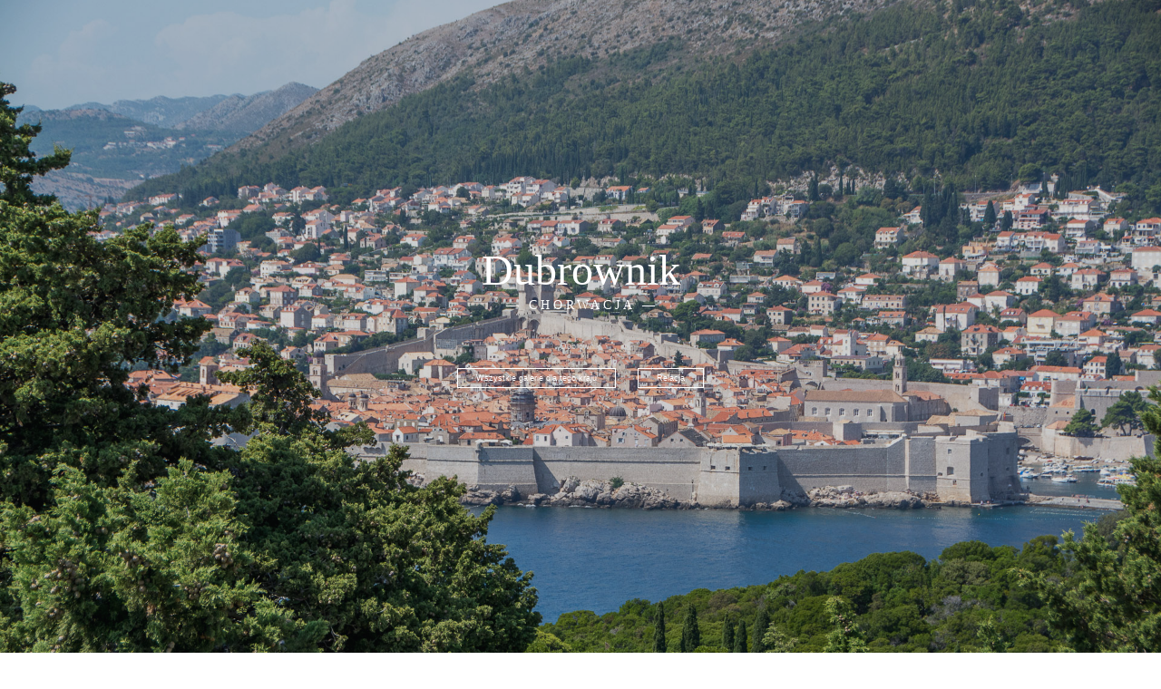

--- FILE ---
content_type: text/html
request_url: https://robertsadlowski.com/index.php?photo=dubrovnik
body_size: 5103
content:




<!DOCTYPE html PUBLIC "-//W3C//DTD HTML 4.01//EN">
<html> 


<head> 
<html xmlns="http://www.w3.org/1999/xhtml">
<meta name="robots" content="index,follow" />
<meta http-equiv="content-type" content="text/html; charset=utf-8" />

<title>
Robert Sadlowski- galeria - Dubrownik - Chorwacja</title>

<link rel="alternate" hreflang="pl" href="http://robertsadlowski.com/" />
<link rel="alternate" hreflang="en" href="http://en.robertsadlowski.com/" />
<link rel="stylesheet" href="css/robert.css" type="text/css" />
<link rel="stylesheet" href="css/photo_grid.css" type="text/css" />

<!--<link rel="stylesheet" href="//cdnjs.cloudflare.com/ajax/libs/twitter-bootstrap/4.1.2/css/bootstrap.min.css" type="text/css" />-->
<link rel="stylesheet" href="sliderowl/owl.carousel.min.css" type="text/css" />
<link rel="stylesheet" href="css/owl.theme.default.min.css" type="text/css" />

<script src="//ajax.googleapis.com/ajax/libs/jquery/3.3.1/jquery.min.js"></script>
<script src="sliderowl/owl.carousel.min.js"></script>


                                <link rel="stylesheet" href="photoswipe/photoswipe.css"> 
                                <link rel="stylesheet" href="photoswipe/default-skin/default-skin.css"> 
                                <script src="photoswipe/photoswipe.min.js"></script> 
                                <script src="photoswipe/photoswipe-ui-default.min.js"></script> 
								<meta name="viewport" content="user-scalable=no, initial-scale=1.0, maximum-scale=1.0, minimum-scale=1.0" />   
							
</head> 


<body>

<div id="body-kontener clearfix">
<div class="hover-space">
	<div id="naglowek" class="clearfix">
		<div id="logo"> <a href="index.php">
		ROBERT SADŁOWSKI		</a> </div>
		<div id="menu_bar_kontener">
			<ul id="mainmenu">
			<li><a href="#">DALEKO</a><ul><li><a href="index.php?trip=vietnam">WIETNAM KAMB'25</a></li><li><a href="index.php?trip=caribbean">AM. ŚRODKOWA'24</a></li><li><a href="index.php?trip=victoriafalls">VICTORIA FALLS'24</a></li><li><a href="index.php?trip=rtw1">DOOKOŁA ŚWATA 1</a></li><li><a href="index.php?trip=rtw2">DOOKOŁA ŚWATA 2</a></li><li><a href="index.php?trip=india">INDIE 2023</a></li><li><a href="index.php?trip=mexico">MEKSYK 2022</a></li><li><a href="index.php?trip=oman">OMAN EMIRATY'20</a></li><li><a href="index.php?trip=srilanka">SRI LANKA 2019</a></li><li><a href="index.php?trip=hawaii">HAWAJE 2018</a></li><li><a href="index.php?trip=safrica">KAPSZTAD 2016</a></li><li><a href="index.php?trip=japan3">JAPONIA 2015</a></li><li><a href="index.php?track=asia14">FILIPINY Hongkong</a></li><li><a href="index.php?trip=japan2">TOKYO Seul Taipei</a></li><li><a href="index.php?trip=indonesia">INDONEZJA 2013</a></li><li><a href="index.php?trip=japan">KYOTO 2012</a></li><li><a href="index.php?trip=nz">NOWA ZELANDIA</a></li><li><a href="index.php?trip=australia">AUSTRALIA</a></li><li><a href="index.php?trip=ny">USA NewYork</a></li><li><a href="index.php?trip=usa">USA Miami SanFran</a></li><li><a href="index.php?trip=guatemala">GWATEMALA</a></li><li><a href="index.php?trip=wenezuela">WENEZUELA</a></li><li><a href="index.php?trip=tanzania">TANZANIA</a></li><li><a href="index.php?trip=asia07">LAOS - TAJLANDIA</a></li><li><a href="index.php?trip=asia05b">KAMBODŻA TAJL.</a></li><li><a href="index.php?trip=peru">PERU-BOLIWIA</a></li></ul></li><li><a href="#">BLISKO</a><ul><li><a href="index.php?trip=romania">RUMUNIA 2025</a></li><li><a href="index.php?trip=spain">HISZPANIA 2025</a></li><li><a href="index.php?trip=swiss25">SZWAJCARIA 2025</a></li><li><a href="index.php?trip=italy25">WŁOCHY 2025</a></li><li><a href="index.php?trip=morocco">MAROKO 2025</a></li><li><a href="index.php?trip=france">FRANCJA 2024</a></li><li><a href="index.php?trip=andalusia">ANDALUZJA 2024</a></li><li><a href="index.php?trip=geneve">GENEWA 2024</a></li><li><a href="index.php?trip=madeira">MADEIRA 2023</a></li><li><a href="index.php?trip=tunis">TUNIS 2023</a></li><li><a href="index.php?trip=albania">ALBANIA 2023</a></li><li><a href="index.php?trip=luxemburg">LUXEMBURG 2023</a></li><li><a href="index.php?trip=swiss">SZWAJCARIA 2023</a></li><li><a href="index.php?trip=egypt">EGIPT 2023</a></li><li><a href="index.php?trip=iceland">ISLANDIA 2022</a></li><li><a href="index.php?trip=lebanon">LIBAN 2022</a></li><li><a href="index.php?trip=ireland">IRLANDIA 2022</a></li><li><a href="index.php?trip=jordan">JORDANIA 2022</a></li><li><a href="index.php?trip=balkans">BAŁKANY 2021</a></li><li><a href="index.php?trip=sicily">SYCYLIA 2019</a></li><li><a href="index.php?trip=azores">SAO MIGUEL 2019</a></li></ul></li><li><a href="#">EUROPA</a><ul><li><a href="index.php?country=albania">ALBANIA</a></li><li><a href="index.php?country=andorra">ANDORA</a></li><li><a href="index.php?country=austria">AUSTRIA</a></li><li><a href="index.php?country=bosnia">BOŚNIA</a></li><li><a href="index.php?country=bulgaria">BUŁGARIA</a></li><li><a href="index.php?country=croatia">CHORWACJA</a></li><li><a href="index.php?country=czechia">CZECHY</a></li><li><a href="index.php?country=denmark">DANIA</a></li><li><a href="index.php?country=estonia">ESTONIA</a></li><li><a href="index.php?country=finland">FINLANDIA</a></li><li><a href="index.php?country=france">FRANCJA</a></li><li><a href="index.php?country=gibraltar">GIBRALTAR</a></li><li><a href="index.php?country=greece">GRECJA</a></li><li><a href="index.php?country=spain">HISZPANIA</a></li><li><a href="index.php?country=niderlands">HOLANDIA</a></li><li><a href="index.php?country=ireland">IRLANDIA</a></li><li><a href="index.php?country=iceland">ISLANDIA</a></li><li><a href="index.php?country=liechtenstein">LIECHTENSTAIN</a></li><li><a href="index.php?country=luxemburg">LUKSENBURG</a></li><li><a href="index.php?country=latvia">LOTWA</a></li><li><a href="index.php?country=macedonia">MACEDONIA</a></li><li><a href="index.php?country=malta">MALTA</a></li><li><a href="index.php?country=monaco">MONAKO</a></li><li><a href="index.php?country=montenegro">CZARNOGÓRA</a></li><li><a href="index.php?country=germany">NIEMCY</a></li><li><a href="index.php?country=norway">NORWEGIA</a></li><li><a href="index.php?country=poland">POLSKA</a></li><li><a href="index.php?country=portugal">PORTUGALIA</a></li><li><a href="index.php?country=romania">RUMUNIA</a></li><li><a href="index.php?country=slovenia">SŁOWENIA</a></li><li><a href="index.php?country=switzerland">SZWAJCARIA</a></li><li><a href="index.php?country=sweden">SZWECJA</a></li><li><a href="index.php?country=turkey">TURCJA</a></li><li><a href="index.php?country=uk">UK</a></li><li><a href="index.php?country=italy">WŁOCHY</a></li></ul></li><li><a href="#">AFRYKA</a><ul><li><a href="index.php?country=egypt">EGIPT</a></li><li><a href="index.php?country=botswana">BOTSWANA</a></li><li><a href="index.php?country=cameroon">KAMERUN</a></li><li><a href="index.php?country=morocco">MAROKO</a></li><li><a href="index.php?country=safrica">RPA</a></li><li><a href="index.php?country=tanzania">TANZANIA</a></li><li><a href="index.php?country=tunisia">TUNEZJA</a></li><li><a href="index.php?country=zambia">ZAMBIA</a></li><li><a href="index.php?country=zimbabwe">ZIMBABWE</a></li></ul></li><li><a href="#">AMERYKA</a><ul><li><a href="index.php?country=bolivia">BOLIWIA</a></li><li><a href="index.php?country=colombia">KOLUMBIA</a></li><li><a href="index.php?country=dominicana">DOMINIKANA</a></li><li><a href="index.php?country=guatemala">GWATEMALA</a></li><li><a href="index.php?country=canada">KANADA</a></li><li><a href="index.php?country=mexico">MEKSYK</a></li><li><a href="index.php?country=panama">PANAMA</a></li><li><a href="index.php?country=peru">PERU</a></li><li><a href="index.php?country=usa">USA</a></li><li><a href="index.php?country=wenezuela">WENEZUELA</a></li></ul></li><li><a href="#">AZJA</a><ul><li><a href="index.php?country=azer">AZERBEJDŻAN</a></li><li><a href="index.php?country=china">CHINY</a></li><li><a href="index.php?country=philippines">FILIPINY</a></li><li><a href="index.php?country=hongkong">HONGKONG</a></li><li><a href="index.php?country=india">INDIE</a></li><li><a href="index.php?country=indonesia">INDONEZJA</a></li><li><a href="index.php?country=israel">IZRAEL</a></li><li><a href="index.php?country=japan">JAPONIA</a></li><li><a href="index.php?country=jordan">JORDANIA</a></li><li><a href="index.php?country=cambodia">KAMBODŻA</a></li><li><a href="index.php?country=kazachstan">KAZACHSTAN</a></li><li><a href="index.php?country=korea">KOREA</a></li><li><a href="index.php?country=laos">LAOS</a></li><li><a href="index.php?country=lebanon">LIBAN</a></li><li><a href="index.php?country=macau">MAKAO</a></li><li><a href="index.php?country=malaysia">MALEZJA</a></li><li><a href="index.php?country=oman">OMAN</a></li><li><a href="index.php?country=qatar">KATAR</a></li><li><a href="index.php?country=singapore">SINGAPUR</a></li><li><a href="index.php?country=srilanka">SRILANKA</a></li><li><a href="index.php?country=thailand">TAJLANDIA</a></li><li><a href="index.php?country=taiwan">TAJWAN</a></li><li><a href="index.php?country=vietnam">WIETNAM</a></li><li><a href="index.php?country=uae">ZEA</a></li></ul></li><li><a href="#">OCEANIA</a><ul><li><a href="index.php?country=australia">AUSTRALIA</a></li><li><a href="index.php?country=guam">GUAM</a></li><li><a href="index.php?country=hawaii">HAWAJE</a></li><li><a href="index.php?country=nz">NOWA ZELANDIA</a></li><li><a href="index.php?country=saipan">MARIANY-SAIPAN</a></li></ul></li><li><a href="#">FOR FUN</a><ul><li><a href="index.php?app=cli">KLIMAT NA ŚWIECIE</a></li><li><a href="index.php?app=poz">KOMUNIKACJA</a></li></ul></li><li><a href="http://en.robertsadlowski.com/index.php?photo=dubrovnik">EN</a>		</ul>
		</div>
	</div>
	</div>
</div>
    
<header class="codrops-header">	<div class="header-title">		<span class="header-title__main">Dubrownik</span>		<span class="header-title__part">Chorwacja</span>        <span class="header-title__sub">Dubrownik</span>        <a class="button-gallery header-title__sub" href="index.php?country=croatia" role="button">Wszystkie galerie dla tego kraju</a>    <a class="button-gallery header-title__sub" href="index.php?trip=balkans" role="button">Relacja</a>	</div></header>
<style type="text/css">
.codrops-header {
   background: #181922 url(photo/dubrovnik/background/dsc_7059.jpg) no-repeat center center;
   background-size: cover;
   background-attachment: fixed;
   height: 90vh;
}

/* Canvas container */

#naglowek {
  opacity: 0;
  transition: 1s;
  transition-delay: 1s;
  -webkit-transition-delay: 1s;

  animation:          fadeout 2s;
  -webkit-animation:  fadeout 2s;
  -moz-animation:     fadeout 2s; 
}

.hover-space {  
  height: 70px;
  z-index: 1001;
    position: fixed;
  top: 0;
  left: 0;
  right: 0;  
}

.hover-space:hover #naglowek {
  opacity: 1;
  transition: 1s;
}

.button-gallery {
    color: white;
    border: 1px solid white;
    background-color: transparent;
    cursor: pointer;
    box-sizing: border-box;
    text-decoration: none;
    margin: 10px;
    padding: 5px 20px;
    visibility: visible;
    display: inline-block;
}

.button-gallery a {
    color: whiite;
}

.button-gallery:hover {
    background: rgba(255, 255, 255, 0.3);
    transition: 1s;
    -webkit-transition: 1s;
    animation:          fadeout 0s;
    -webkit-animation:  fadeout 0s;
    -moz-animation:     fadeout 0s; 
}

</style>

					
<div class="grid">
    <div class="item">        <a class="item-cell" onClick="initFromIndex(0)" name="dsc_6798.jpg" title="">            <img class="item-img" src="photo/dubrovnik/thumb/dsc_6798.jpg" alt="dsc_6798.jpg" />              <div class="boxOnMouse">                <header>                  <span class="item-text" style="font-size: 20px;"></span>                  <span class="item-text" style="top: 72%;"></span>                </header>              </div>        </a>    </div>    <div class="item">        <a class="item-cell" onClick="initFromIndex(1)" name="dsc_6933.jpg" title="Dubrovnik - Srd">            <img class="item-img" src="photo/dubrovnik/thumb/dsc_6933.jpg" alt="dsc_6933.jpg" />              <div class="boxOnMouse">                <header>                  <span class="item-text" style="font-size: 20px;">Dubrovnik - Srd</span>                  <span class="item-text" style="top: 72%;"></span>                </header>              </div>        </a>    </div>    <div class="item">        <a class="item-cell" onClick="initFromIndex(2)" name="dsc_6941.jpg" title="Dubrovnik - Srd">            <img class="item-img" src="photo/dubrovnik/thumb/dsc_6941.jpg" alt="dsc_6941.jpg" />              <div class="boxOnMouse">                <header>                  <span class="item-text" style="font-size: 20px;">Dubrovnik - Srd</span>                  <span class="item-text" style="top: 72%;"></span>                </header>              </div>        </a>    </div>    <div class="item">        <a class="item-cell" onClick="initFromIndex(3)" name="dsc_6962.jpg" title="">            <img class="item-img" src="photo/dubrovnik/thumb/dsc_6962.jpg" alt="dsc_6962.jpg" />              <div class="boxOnMouse">                <header>                  <span class="item-text" style="font-size: 20px;"></span>                  <span class="item-text" style="top: 72%;"></span>                </header>              </div>        </a>    </div>    <div class="item">        <a class="item-cell" onClick="initFromIndex(4)" name="dsc_7013.jpg" title="Lokrum">            <img class="item-img" src="photo/dubrovnik/thumb/dsc_7013.jpg" alt="dsc_7013.jpg" />              <div class="boxOnMouse">                <header>                  <span class="item-text" style="font-size: 20px;">Lokrum</span>                  <span class="item-text" style="top: 72%;"></span>                </header>              </div>        </a>    </div>    <div class="item">        <a class="item-cell" onClick="initFromIndex(5)" name="dsc_7044.jpg" title="Lokrum">            <img class="item-img" src="photo/dubrovnik/thumb/dsc_7044.jpg" alt="dsc_7044.jpg" />              <div class="boxOnMouse">                <header>                  <span class="item-text" style="font-size: 20px;">Lokrum</span>                  <span class="item-text" style="top: 72%;"></span>                </header>              </div>        </a>    </div>    <div class="item">        <a class="item-cell" onClick="initFromIndex(6)" name="dsc_7058.jpg" title="Lokrum">            <img class="item-img" src="photo/dubrovnik/thumb/dsc_7058.jpg" alt="dsc_7058.jpg" />              <div class="boxOnMouse">                <header>                  <span class="item-text" style="font-size: 20px;">Lokrum</span>                  <span class="item-text" style="top: 72%;"></span>                </header>              </div>        </a>    </div>    <div class="item">        <a class="item-cell" onClick="initFromIndex(7)" name="dsc_7059.jpg" title="Lokrum">            <img class="item-img" src="photo/dubrovnik/thumb/dsc_7059.jpg" alt="dsc_7059.jpg" />              <div class="boxOnMouse">                <header>                  <span class="item-text" style="font-size: 20px;">Lokrum</span>                  <span class="item-text" style="top: 72%;"></span>                </header>              </div>        </a>    </div>    <div class="item">        <a class="item-cell" onClick="initFromIndex(8)" name="dsc_7086.jpg" title="Lokrum">            <img class="item-img" src="photo/dubrovnik/thumb/dsc_7086.jpg" alt="dsc_7086.jpg" />              <div class="boxOnMouse">                <header>                  <span class="item-text" style="font-size: 20px;">Lokrum</span>                  <span class="item-text" style="top: 72%;"></span>                </header>              </div>        </a>    </div>    <div class="item">        <a class="item-cell" onClick="initFromIndex(9)" name="dsc_7108.jpg" title="">            <img class="item-img" src="photo/dubrovnik/thumb/dsc_7108.jpg" alt="dsc_7108.jpg" />              <div class="boxOnMouse">                <header>                  <span class="item-text" style="font-size: 20px;"></span>                  <span class="item-text" style="top: 72%;"></span>                </header>              </div>        </a>    </div>    <div class="item">        <a class="item-cell" onClick="initFromIndex(10)" name="dsc_7138.jpg" title="">            <img class="item-img" src="photo/dubrovnik/thumb/dsc_7138.jpg" alt="dsc_7138.jpg" />              <div class="boxOnMouse">                <header>                  <span class="item-text" style="font-size: 20px;"></span>                  <span class="item-text" style="top: 72%;"></span>                </header>              </div>        </a>    </div>    <div class="item">        <a class="item-cell" onClick="initFromIndex(11)" name="dsc_7156.jpg" title="">            <img class="item-img" src="photo/dubrovnik/thumb/dsc_7156.jpg" alt="dsc_7156.jpg" />              <div class="boxOnMouse">                <header>                  <span class="item-text" style="font-size: 20px;"></span>                  <span class="item-text" style="top: 72%;"></span>                </header>              </div>        </a>    </div>    <div class="item">        <a class="item-cell" onClick="initFromIndex(12)" name="dsc_7183.jpg" title="">            <img class="item-img" src="photo/dubrovnik/thumb/dsc_7183.jpg" alt="dsc_7183.jpg" />              <div class="boxOnMouse">                <header>                  <span class="item-text" style="font-size: 20px;"></span>                  <span class="item-text" style="top: 72%;"></span>                </header>              </div>        </a>    </div>    <div class="item">        <a class="item-cell" onClick="initFromIndex(13)" name="dsc_7213.jpg" title="">            <img class="item-img" src="photo/dubrovnik/thumb/dsc_7213.jpg" alt="dsc_7213.jpg" />              <div class="boxOnMouse">                <header>                  <span class="item-text" style="font-size: 20px;"></span>                  <span class="item-text" style="top: 72%;"></span>                </header>              </div>        </a>    </div>    <div class="item">        <a class="item-cell" onClick="initFromIndex(14)" name="dsc_7219.jpg" title="">            <img class="item-img" src="photo/dubrovnik/thumb/dsc_7219.jpg" alt="dsc_7219.jpg" />              <div class="boxOnMouse">                <header>                  <span class="item-text" style="font-size: 20px;"></span>                  <span class="item-text" style="top: 72%;"></span>                </header>              </div>        </a>    </div>    <div class="item">        <a class="item-cell" onClick="initFromIndex(15)" name="dsc_7231.jpg" title="">            <img class="item-img" src="photo/dubrovnik/thumb/dsc_7231.jpg" alt="dsc_7231.jpg" />              <div class="boxOnMouse">                <header>                  <span class="item-text" style="font-size: 20px;"></span>                  <span class="item-text" style="top: 72%;"></span>                </header>              </div>        </a>    </div>    <div class="item">        <a class="item-cell" onClick="initFromIndex(16)" name="dsc_7242.jpg" title="">            <img class="item-img" src="photo/dubrovnik/thumb/dsc_7242.jpg" alt="dsc_7242.jpg" />              <div class="boxOnMouse">                <header>                  <span class="item-text" style="font-size: 20px;"></span>                  <span class="item-text" style="top: 72%;"></span>                </header>              </div>        </a>    </div>    <div class="item">        <a class="item-cell" onClick="initFromIndex(17)" name="dsc_7262.jpg" title="">            <img class="item-img" src="photo/dubrovnik/thumb/dsc_7262.jpg" alt="dsc_7262.jpg" />              <div class="boxOnMouse">                <header>                  <span class="item-text" style="font-size: 20px;"></span>                  <span class="item-text" style="top: 72%;"></span>                </header>              </div>        </a>    </div>    <div class="item">        <a class="item-cell" onClick="initFromIndex(18)" name="dsc_7281.jpg" title="">            <img class="item-img" src="photo/dubrovnik/thumb/dsc_7281.jpg" alt="dsc_7281.jpg" />              <div class="boxOnMouse">                <header>                  <span class="item-text" style="font-size: 20px;"></span>                  <span class="item-text" style="top: 72%;"></span>                </header>              </div>        </a>    </div>    <div class="item">        <a class="item-cell" onClick="initFromIndex(19)" name="dsc_7287.jpg" title="">            <img class="item-img" src="photo/dubrovnik/thumb/dsc_7287.jpg" alt="dsc_7287.jpg" />              <div class="boxOnMouse">                <header>                  <span class="item-text" style="font-size: 20px;"></span>                  <span class="item-text" style="top: 72%;"></span>                </header>              </div>        </a>    </div>    <div class="item">        <a class="item-cell" onClick="initFromIndex(20)" name="dsc_7330.jpg" title="">            <img class="item-img" src="photo/dubrovnik/thumb/dsc_7330.jpg" alt="dsc_7330.jpg" />              <div class="boxOnMouse">                <header>                  <span class="item-text" style="font-size: 20px;"></span>                  <span class="item-text" style="top: 72%;"></span>                </header>              </div>        </a>    </div>    <div class="item">        <a class="item-cell" onClick="initFromIndex(21)" name="dsc_7352.jpg" title="">            <img class="item-img" src="photo/dubrovnik/thumb/dsc_7352.jpg" alt="dsc_7352.jpg" />              <div class="boxOnMouse">                <header>                  <span class="item-text" style="font-size: 20px;"></span>                  <span class="item-text" style="top: 72%;"></span>                </header>              </div>        </a>    </div></div>


<!-- Root element of PhotoSwipe. Must have class pswp. -->
<div class="pswp" tabindex="-1" role="dialog" aria-hidden="true">

    <!-- Background of PhotoSwipe. 
         It's a separate element as animating opacity is faster than rgba(). -->
    <div class="pswp__bg"></div>

    <!-- Slides wrapper with overflow:hidden. -->
    <div class="pswp__scroll-wrap">

        <!-- Container that holds slides. 
            PhotoSwipe keeps only 3 of them in the DOM to save memory.
            Don't modify these 3 pswp__item elements, data is added later on. -->
        <div class="pswp__container">
            <div class="pswp__item"></div>
            <div class="pswp__item"></div>
            <div class="pswp__item"></div>
        </div>

        <!-- Default (PhotoSwipeUI_Default) interface on top of sliding area. Can be changed. -->
        <div class="pswp__ui pswp__ui--hidden">

            <div class="pswp__top-bar">

                <!--  Controls are self-explanatory. Order can be changed. -->

                <div class="pswp__counter"></div>

                <button class="pswp__button pswp__button--close" title="Close (Esc)"></button>

                <button class="pswp__button pswp__button--share" title="Share"></button>

                <button class="pswp__button pswp__button--fs" title="Toggle fullscreen"></button>

                <button class="pswp__button pswp__button--zoom" title="Zoom in/out"></button>

                <!-- Preloader demo https://codepen.io/dimsemenov/pen/yyBWoR -->
                <!-- element will get class pswp__preloader--active when preloader is running -->
                <div class="pswp__preloader">
                    <div class="pswp__preloader__icn">
                      <div class="pswp__preloader__cut">
                        <div class="pswp__preloader__donut"></div>
                      </div>
                    </div>
                </div>
            </div>

            <div class="pswp__share-modal pswp__share-modal--hidden pswp__single-tap">
                <div class="pswp__share-tooltip"></div> 
            </div>

            <button class="pswp__button pswp__button--arrow--left" title="Previous (arrow left)">
            </button>

            <button class="pswp__button pswp__button--arrow--right" title="Next (arrow right)">
            </button>

            <div class="pswp__caption">
                <div class="pswp__caption__center"></div>
            </div>

        </div>

    </div>

</div>


<script>

var pswpElement = document.querySelectorAll('.pswp')[0];

var items = [
    {src: 'photo/dubrovnik/dsc_6798.jpg',title: '',w: 667,h: 1000},{src: 'photo/dubrovnik/dsc_6933.jpg',title: '',w: 1500,h: 1000},{src: 'photo/dubrovnik/dsc_6941.jpg',title: '',w: 1500,h: 1000},{src: 'photo/dubrovnik/dsc_6962.jpg',title: '',w: 1500,h: 1000},{src: 'photo/dubrovnik/dsc_7013.jpg',title: '',w: 1500,h: 1000},{src: 'photo/dubrovnik/dsc_7044.jpg',title: '',w: 1500,h: 1000},{src: 'photo/dubrovnik/dsc_7058.jpg',title: '',w: 1500,h: 1000},{src: 'photo/dubrovnik/dsc_7059.jpg',title: '',w: 1500,h: 1000},{src: 'photo/dubrovnik/dsc_7086.jpg',title: '',w: 1500,h: 1000},{src: 'photo/dubrovnik/dsc_7108.jpg',title: '',w: 667,h: 1000},{src: 'photo/dubrovnik/dsc_7138.jpg',title: '',w: 1500,h: 1000},{src: 'photo/dubrovnik/dsc_7156.jpg',title: '',w: 667,h: 1000},{src: 'photo/dubrovnik/dsc_7183.jpg',title: '',w: 1500,h: 1000},{src: 'photo/dubrovnik/dsc_7213.jpg',title: '',w: 1500,h: 1000},{src: 'photo/dubrovnik/dsc_7219.jpg',title: '',w: 1500,h: 1000},{src: 'photo/dubrovnik/dsc_7231.jpg',title: '',w: 1500,h: 1000},{src: 'photo/dubrovnik/dsc_7242.jpg',title: '',w: 1500,h: 1000},{src: 'photo/dubrovnik/dsc_7262.jpg',title: '',w: 667,h: 1000},{src: 'photo/dubrovnik/dsc_7281.jpg',title: '',w: 1500,h: 1000},{src: 'photo/dubrovnik/dsc_7287.jpg',title: '',w: 1500,h: 1000},{src: 'photo/dubrovnik/dsc_7330.jpg',title: '',w: 667,h: 1000},{src: 'photo/dubrovnik/dsc_7352.jpg',title: '',w: 731,h: 1000}];

function initFromIndex(imgIndex) {
    var options = {
		history:true,
        closeOnScroll: false,
        index: imgIndex
    };
    var gallery = new PhotoSwipe( pswpElement, PhotoSwipeUI_Default, items, options);
    gallery.init();
}


</script>


<div style="clear: both;"></div>
		
       
<div id="footer">
<div class="header-footer">  <p>INNE GALERIE  </p></div><div id="footer-black"></div><div class="grid_footer">    <div class="item">        <a class="item-cell" href="index.php?photo=istria" name="Array" title="Array">            <img class="item-img" src="photo/istria/thumb/dsc_4344.jpg" alt="Array" />            	<div class="boxFront">    			<header>            		<span class="item-header">Istria</span>            		<span class="item-country">Chorwacja</span>    			</header>    			</div>            	<div class="boxOnMouse">            		<span class="item-text">44°53'N 13°58'E</span>    			</div>        </a>    </div>    <div class="item">        <a class="item-cell" href="index.php?photo=dalmatia" name="Array" title="Array">            <img class="item-img" src="photo/dalmatia/thumb/dsc_6708.jpg" alt="Array" />            	<div class="boxFront">    			<header>            		<span class="item-header">Dalmacja</span>            		<span class="item-country">Chorwacja</span>    			</header>    			</div>            	<div class="boxOnMouse">            		<span class="item-text">43°31'N 16°11'E</span>    			</div>        </a>    </div>    <div class="item">        <a class="item-cell" href="index.php?photo=bosnia" name="Array" title="Array">            <img class="item-img" src="photo/bosnia/thumb/dsc_6226.jpg" alt="Array" />            	<div class="boxFront">    			<header>            		<span class="item-header">Mostar</span>            		<span class="item-country">Bosnia and Herzegovina</span>    			</header>    			</div>            	<div class="boxOnMouse">            		<span class="item-text">43°57'N 17°52'E</span>    			</div>        </a>    </div>    <div class="item">        <a class="item-cell" href="index.php?photo=montenegro" name="Array" title="Array">            <img class="item-img" src="photo/montenegro/thumb/dsc_6156.jpg" alt="Array" />            	<div class="boxFront">    			<header>            		<span class="item-header">Czarnogóra</span>            		<span class="item-country">Czarnogóra</span>    			</header>    			</div>            	<div class="boxOnMouse">            		<span class="item-text">42°43'N 19°27'E</span>    			</div>        </a>    </div></div>	

<div class="footer-prawa">
    <p>Copyright by Robert Sadłowski</p>
</div>	
	
 

</body>

 

--- FILE ---
content_type: text/css
request_url: https://robertsadlowski.com/css/robert.css
body_size: 5677
content:
	
/**
 * Start Page
 */	
	
html, body, span, applet, object, iframe,
h1, h2, h3, h4, h5, h6, p, blockquote, pre,
a, abbr, acronym, address, big, cite, code,
del, dfn, em, font, img, ins, kbd, q, s, samp,
small, strike, strong, sub, sup, tt, var,
b, u, i, center,
dl, dt, dd, ol, ul, li,
form, label, legend,
table, tbody, tfoot, thead, tr, th, td {
	margin: 0;
	padding: 0;
	border: 0;
	vertical-align: baseline;
	background: transparent;
}	
	
	
html, body {
margin:0;
padding:0;
background-color: #fffff;
background: transparent;
font-family: "open sans",arial,sans-serif;
}
	
	
a img { border: none; }	
	
a { text-decoration: none; outline: none; color: #000000;}
	

#body-kontener {
margin: 0px auto;
max-width: 1366px;
box-shadow: 0px 1px 6px rgba(0, 0, 0, 0.2);
}	
	
.baner80 h2 {	
	text-align: left;
	font-family: "open sans",arial,sans-serif;
	font-size: 40px;
	display: block;
	text-shadow: 0 0 8px rgba(0,0,0,.7);	
	position:relative;
	margin:18px 40px;
	font-weight: bold;
	color:#ffffff;
}

.baner80 {	
	height: 80px;
	display: block;
	margin: 0px auto 0;
	width: 100%;
	position: relative;
	overflow: hidden;
	background-color: #ffffff;
	z-index: 100;
	background-repeat:no-repeat;
	background-attachment:scroll;
	background-position:center;	
	background-size:cover;
}
	 
#baner-galeria {
background-image: url(baner.jpg);}	 
	
#baner-climate {
background-image: url(baner-climate.jpg);}	
	 
#baner-traffic {
background-image: url(baner-traffic.jpg);}			
	
#baner-arch {
background-image: url(baner-archite-DS.jpg);}	
	
	
#bannerText {
	position: relative;
	top: 300px;
	text-align: center;		
	width: 100%;	
}

#homeBanner {	
	height: 630px;
	display: block;
	margin: 0px auto 0;
	width: 100%;
	position: relative;
	padding-top: 1px;
	overflow: hidden;
	background-color: #ffffff;
	z-index: 100;
	background-image: url(millford.jpg);
	background-repeat:no-repeat;
	background-attachment:scroll;
	background-position:center top;	
    background-size: cover;
}

#homeBanner h1 {	
	text-align: center;
	color:#fff;
	font-size: 48px;
	display: block;
	text-shadow: 0 0 8px rgba(0,0,0,.3);
	position: relative;
	margin: 0 auto 0px;
	padding: 0 0px;
	font-family: "open sans",arial,sans-serif;
}

#homeBanner h2 {	
	text-align: center;
	color:#fff;
	font-family: "open sans",arial,sans-serif;
	font-size: 20px;
	display: block;
	text-shadow: 0 0 8px rgba(0,0,0,.7);
	position: relative;
	margin: 1px auto 1px;	
}

	

	
	

/**
 * Main navigation located in header.
 */	
	
#naglowek {
padding: 20px 0px;
margin: 0 auto;
font-family: "open sans",arial,sans-serif;
background: white;
}  
	
#logo {
font-weight:bold;
padding: 10px 30px;
border-right: 1px solid #000;
position: relative;
float: left;
width: 180px;
text-align:right;
}
	
#menu_bar_kontener {
padding: 10px 40px 10px 5px;
float: right;
font-family: "open sans",arial,sans-serif;
}  
	
#mainmenu {
position: relative;
z-index: 10000;
}
	 
	 
  #mainmenu, #mainmenu ul {list-style: none; margin: 0; padding: 0;} 
  #mainmenu ul {width: 170px;} 
  #mainmenu ul li {clear: both;} 
  #mainmenu > li {float: left; padding-right: 5px; position: relative;} 
  #mainmenu > li li {position: relative;} 
  #mainmenu > li ul {
	  position: absolute; 
	  left: 0;
	  column-width: 170px;
	  column-gap: 0px;
	  max-width: 340px;
	  max-height: 95vh;
  } 

  #mainmenu > li ul li ul {position: absolute; left: 150px; top: 0px;} 

  ul ul {display: none;} 
  ul li:hover > ul {display: block;}
  
  /*POZIOM 1*/ 
  #mainmenu > li > a {padding: 8px; text-align: left; text-decoration: none; color:#888888; } 
  #mainmenu > li:hover > a {background: #fff; color: #000000;}
  
  /*POZIOMY NI�SZE*/ 
  #mainmenu ul {top: 20px; 
  box-shadow: 0px 1px 6px rgba(0, 0, 0, 0.2);
  background: #fff;
  } 
  #mainmenu ul li > a {color: #999; display: block; padding-left: 8px; padding-top: 4px; padding-bottom: 3px; text-decoration: none;} 
  #mainmenu ul li:hover > a {color: #000; background: #fff;}
  
  .arrow {display: inline-block; margin: 0 5px 0; height: 0; vertical-align: top; content: ""; position: absolute;} 
  #mainmenu > li > a > .arrow {top: 17px; right: 0; margin-right: -8px; border-top: 3px solid #333; border-right: 3px solid transparent; border-left: 3px solid transparent;} 
  ul ul .arrow {top: 10px; right: 0; border-top: 3px solid transparent; border-right: 3px solid transparent; border-left: 3px solid #333; border-bottom: 3px solid transparent;} 
	 
	

/**
 * Projekty
 */	
 
.kontener-projekty {	
    width: 1080px;
    margin: 30px auto 50px;
    -webkit-transform: translateZ(0);
	}
 
.kontener-title {
	width: 100%;
	text-align: center;
	color:#888888;
	}
 
.projekty-column {
    float: left;
    margin: 30px;
    width: 300px;
 }
 
.projekty-column-right {
    float: left;
	margin: 30px;
    width: 660px;
	display: block;
	height: 200px;
	overflow: hidden;
	text-align: justify;
	word-wrap: break-word;
 }
 
.projekty-column-right p { word-wrap: break-word; }
 
.projekty-column-right a {
	display: block;
	width: 100%;
	height: 100%;
	text-decoration: none; 
	color:#888888;
	}
	
.projekty-column-right:hover a {
	color:#666666;
	}
 
.projekty-column-right h2 {
   line-height: 100%;
   }
 
.projekty-column-right h5 {
   margin: 10px 0 15px;
   font-style:italic;
   }
 
.projekty-thumb {	
    height: 200px;
    position: relative;
    padding: 0 !important;
	overflow: hidden;
    position: relative;
    text-align: center;
    box-shadow: 1px 1px 2px #e6e6e6;
    transition: 0.6s;
    -webkit-transition: 0.6s;
    -moz-transition: 0.6s;
    -o-transition: 0.6s;
    -ms-transition: 0.6s;
}

.projekty-thumb .mask, .view .content {
    width: 100%;
    height: 100%;
    position: absolute;
    overflow: hidden;
    top: 0;
    left: 0
}
.projekty-thumb img {
    display: block;
    position: relative;
	width: 100%;
    height: 100%
}
.projekty-thumb h2 {
    text-transform: uppercase;
    text-align: center;
    position: relative;
    font-size: 16px;
    padding: 10px;
	margin: 20px 20px 0px 20px;
    border-bottom: 1px solid rgba(0, 0, 0, 0.3);
    background: transparent;
    transform: scale(0);
    color: #333;
    transition: all 0.2s linear;
    opacity: 0;
}
.projekty-thumb p {
    font-family: Georgia, serif;
    font-style: italic;
    font-size: 14px;
    position: relative;
    padding: 10px 20px 20px;
    text-align: center;
	color: #333;
    opacity: 0;
    transform: scale(0);
    transition: all 0.2s linear;
}
.projekty-thumb a {
	width: 100%;
    height: 100%;
	display: block;	}

.projekty-thumb img {
    transform: scaleY(1);
    transition: all 0.5s ease-in-out;
}
.projekty-thumb.mask {
    background-color: rgba(255, 231, 179, 0.3);
    transition: all 0.4s linear;
    opacity: 0;
}  
.projekty-thumb:hover img {
    transform: scale(1.5);
    opacity: 0.2;
}
.projekty-thumb:hover .mask {
    opacity: 1;
}                                                                           
.projekty-thumb:hover h2,
.projekty-thumb:hover p,
.projekty-thumb:hover a{
    transform: scale(1);
    opacity: 1;
}

	  
	  
	  
	  
	  
/**
 * Slider -  travel relations
 */	
	 
.slider { 
	 max-width:1200px;
	 margin:0 auto;
	 position: relative;
	 }
	 
.slider-caption {
	position:absolute;
	top: 20px;
	left: 20px;
	font-weight: bold;
	font-size:40px;
	color:#ffffff;
	width:80%;
	text-align: left;
	text-shadow: 0 0 8px rgba(0,0,0,.7);
	z-index: 2000;
	} 
	 
	 
.bx-wrapper {
	position: relative;
	margin: 0px auto 30px;
	padding: 0;
	max-width: 1200px;  
	*zoom: 1;
}

.bx-wrapper img {
	max-width: 100%;
	display: block;
}

/** THEME
===================================*/

.bx-wrapper .bx-viewport {
	left: 0px;
}

.bx-wrapper .bx-pager,
.bx-wrapper .bx-controls-auto {
	position: absolute;
	bottom: -30px;
	width: 100%;
}

/* LOADER */

.bx-wrapper .bx-loading {
	min-height: 50px;
	background: url(images/bx_loader.gif) center center no-repeat #fff;
	height: 100%;
	width: 100%;
	position: absolute;
	top: 0;
	left: 0;
	z-index: 2000;
}

/* PAGER */

.bx-wrapper .bx-pager {
	text-align: center;
	font-size: .85em;
	font-family: Arial;
	font-weight: bold;
	color: #666;
	padding-top: 20px;
}

.bx-wrapper .bx-pager .bx-pager-item,
.bx-wrapper .bx-controls-auto .bx-controls-auto-item {
	display: inline-block;
	*zoom: 1;
	*display: inline;
}

.bx-wrapper .bx-pager.bx-default-pager a {
	background: #666;
	text-indent: -9999px;
	display: block;
	width: 8px;
	height: 8px;
	margin: 0 5px;
	outline: 0;
	-moz-border-radius: 5px;
	-webkit-border-radius: 5px;
	border-radius: 5px;
}

.bx-wrapper .bx-pager.bx-default-pager a:hover,
.bx-wrapper .bx-pager.bx-default-pager a.active {
	background: #000;
}

/* DIRECTION CONTROLS (NEXT / PREV) */

.bx-wrapper .bx-prev {
	left: 10px;
	background: url(images/controls.png) no-repeat 0 -32px;
}

.bx-wrapper .bx-next {
	right: 10px;
	background: url(images/controls.png) no-repeat -43px -32px;
}

.bx-wrapper .bx-prev:hover {
	background-position: 0 0;
}

.bx-wrapper .bx-next:hover {
	background-position: -43px 0;
}

.bx-wrapper .bx-controls-direction a {
	position: absolute;
	top: 50%;
	margin-top: -16px;
	outline: 0;
	width: 32px;
	height: 32px;
	text-indent: -9999px;
	z-index: 9999;
}

.bx-wrapper .bx-controls-direction a.disabled {
	display: none;
}

/* AUTO CONTROLS (START / STOP) */

.bx-wrapper .bx-controls-auto {
	text-align: center;
}

.bx-wrapper .bx-controls-auto .bx-start {
	display: block;
	text-indent: -9999px;
	width: 10px;
	height: 11px;
	outline: 0;
	background: url(images/controls.png) -86px -11px no-repeat;
	margin: 0 3px;
}

.bx-wrapper .bx-controls-auto .bx-start:hover,
.bx-wrapper .bx-controls-auto .bx-start.active {
	background-position: -86px 0;
}

.bx-wrapper .bx-controls-auto .bx-stop {
	display: block;
	text-indent: -9999px;
	width: 9px;
	height: 11px;
	outline: 0;
	background: url(images/controls.png) -86px -44px no-repeat;
	margin: 0 3px;
}

.bx-wrapper .bx-controls-auto .bx-stop:hover,
.bx-wrapper .bx-controls-auto .bx-stop.active {
	background-position: -86px -33px;
}

/* PAGER WITH AUTO-CONTROLS HYBRID LAYOUT */

.bx-wrapper .bx-controls.bx-has-controls-auto.bx-has-pager .bx-pager {
	text-align: left;
	width: 80%;
}

.bx-wrapper .bx-controls.bx-has-controls-auto.bx-has-pager .bx-controls-auto {
	right: 0;
	width: 35px;
}

/* IMAGE CAPTIONS */

.bx-wrapper .bx-caption {
	position: absolute;
	bottom: 0;
	left: 0;
	background: #666\9;
	background: rgba(80, 80, 80, 0.75);
	width: 100%;
}

.bx-wrapper .bx-caption span {
	color: #fff;
	font-family: Arial;
	display: block;
	font-size: .85em;
	padding: 10px;
}
	 
	 
	 
/**
 * News -  travel relations
 */	
	 
.news {
	color: #333;
	float: left;
	margin-bottom: 50px;
	max-width: 1070px;
	}
	
.rightpanel {
	text-align: left;
	float:right;
	}
	
.news_box { margin-top:50px;}
	
.news_title {	
	border-right: 1px solid #000;
	padding: 10px 30px;
	margin-right: 30px;
	width: 180px;
	text-align:right;
	float: left;
	}
	
.news_title h2 {
	font-size:100%;
	text-transform: uppercase;
	font-weight:bold;
	}
	
.news_title p {
	font-style: italic;
	margin-top: 5px;
	}
	
.news_text {
	font-weight: 400;
	text-align: justify;
	margin-left:270px;
	line-height: 150%;
	}
	
.news_text p:first-letter { text-transform: uppercase; }
	
.news_text img {
	margin-top:10px;
	margin-bottom:20px;
	width: 800px;
	}
	
.news_podpis {
	text-align: right;
	font-style:italic;
	line-height: 150%;
	}
	
.news_map {
	z-index: 50000;
	position: fixed;
	right: -400px;
	bottom: 20px;
	width:500px;
	display: block;
	box-shadow: 1px 1px 6px rgba(0, 0, 0, 0.4);
	background: -moz-linear-gradient(top, rgba(253,253,253,1) 0%, rgba(253,253,253,1) 23%, rgba(245,245,245,1) 84%, rgba(244,245,240,1) 92%, rgba(243,243,243,1) 100%); 
	background: -webkit-gradient(linear, left top, left bottom, color-stop(0%,rgba(253,253,253,1)), color-stop(23%,rgba(253,253,253,1)), color-stop(84%,rgba(245,245,245,1)), color-stop(92%,rgba(244,245,240,1)), color-stop(100%,rgba(243,243,243,1))); 
	background: -webkit-linear-gradient(top, rgba(253,253,253,1) 0%,rgba(253,253,253,1) 23%,rgba(245,245,245,1) 84%,rgba(244,245,240,1) 92%,rgba(243,243,243,1) 100%); 
	background: -o-linear-gradient(top, rgba(253,253,253,1) 0%,rgba(253,253,253,1) 23%,rgba(245,245,245,1) 84%,rgba(244,245,240,1) 92%,rgba(243,243,243,1) 100%); 
	background: -ms-linear-gradient(top, rgba(253,253,253,1) 0%,rgba(253,253,253,1) 23%,rgba(245,245,245,1) 84%,rgba(244,245,240,1) 92%,rgba(243,243,243,1) 100%); 
	background: linear-gradient(top, rgba(253,253,253,1) 0%,rgba(253,253,253,1) 23%,rgba(245,245,245,1) 84%,rgba(244,245,240,1) 92%,rgba(243,243,243,1) 100%);
	-webkit-transition: 0.6s;
    -moz-transition: 0.6s;
    -o-transition: 0.6s;
    -ms-transition: 0.6s;
	}	
	
.news_map a { 
	color: #777;
	display: block;
	width: 100%;
	height: 100%;	}
	
.news_map p {
	text-align:left;
	margin: 10px;
	font-size: 16px;}
	
.news_map_img {
	z-index: 40000;
	position: fixed;
	right: -500px;
	bottom: 56px;
	width:500px;
	display: block;
	background: white;
	box-shadow: 0px 1px 4px rgba(0, 0, 0, 0.4);
	filter: alpha(opacity=0);
	opacity: 0.0;
	-moz-opacity: 0.0;
	-webkit-transition: 0.6s;
    -moz-transition: 0.6s;
    -o-transition: 0.6s;
    -ms-transition: 0.6s;}

.news_map_img img {
	max-width: 490px;
	margin: 5px;}
	
.news_map:hover a { color: #000; }
.news_map:hover { right:0px; }
.news_map:hover ~ .news_map_img { 
right:0px;
filter: alpha(opacity=100);
opacity: 1;
-moz-opacity: 1;
}

	
.komentarze {
	position: relative;
	margin-top:50px;
	margin-left:270px;
	padding:0px;
	text-align: left;
	z-index: 20000;
	display: box;
	min-height:50px;
	} 
	 
.lajk {
	width: 300px;
	position: relative;
	margin-bottom:20px;
	margin-left:0px;
	padding:0px;
	text-align: left;
	z-index: 20000;
	}
	 
.fb-comments, .fb-comments span, .fb-comments iframe { width: 100% !important; } 
	 
	 
	 

	 
	
/**
 * Galeria
 */	 

#galeria-container {
margin: 40px auto 0px; 
width: 1150px;
}


pre {
	font-size: 1.2em;
	line-height: 1.2em;
	overflow-x: auto;}


#filtrowanie{
	color: #888;
	margin:14px;
	width:300px;
	margin-left:50px;
}

#filtrowanie input[type="radio"]:checked + label {
    color: #000;
}

#filtrowanie  input{
	margin: 5px;
}

#filtrowanie_bar {
	z-index: 50000;
	width:100%;
	display: block;
	box-shadow: 1px 1px 6px rgba(0, 0, 0, 0.4);
background: rgba(242,242,242,1);
background: -moz-linear-gradient(-45deg, rgba(242,242,242,1) 0%, rgba(245,245,245,1) 32%, rgba(224,224,224,1) 62%, rgba(255,255,255,1) 100%);
background: -webkit-gradient(left top, right bottom, color-stop(0%, rgba(242,242,242,1)), color-stop(32%, rgba(245,245,245,1)), color-stop(62%, rgba(224,224,224,1)), color-stop(100%, rgba(255,255,255,1)));
background: -webkit-linear-gradient(-45deg, rgba(242,242,242,1) 0%, rgba(245,245,245,1) 32%, rgba(224,224,224,1) 62%, rgba(255,255,255,1) 100%);
background: -o-linear-gradient(-45deg, rgba(242,242,242,1) 0%, rgba(245,245,245,1) 32%, rgba(224,224,224,1) 62%, rgba(255,255,255,1) 100%);
background: -ms-linear-gradient(-45deg, rgba(242,242,242,1) 0%, rgba(245,245,245,1) 32%, rgba(224,224,224,1) 62%, rgba(255,255,255,1) 100%);
background: linear-gradient(135deg, rgba(242,242,242,1) 0%, rgba(245,245,245,1) 32%, rgba(224,224,224,1) 62%, rgba(255,255,255,1) 100%);
	}	
	
#filtrowanie_bar a { 
	color: #777;
	display: block;
	width: 100%;
	height: 100%;}
	
#filtrowanie_bar p {
	text-align:left;
	font-weight: bold;
	margin-left:30px;
	padding:20px;
	font-size: 16px;}
	
#filtrowanie_box {
	z-index: 0;
	position: fixed;
	left: -350px;
	bottom: 0px;
	width:350px;
	display: block;
	background: -moz-linear-gradient(top, rgba(253,253,253,1) 0%, rgba(253,253,253,1) 23%, rgba(245,245,245,1) 84%, rgba(244,245,240,1) 92%, rgba(243,243,243,1) 100%); 
	background: -webkit-gradient(linear, left top, left bottom, color-stop(0%,rgba(253,253,253,1)), color-stop(23%,rgba(253,253,253,1)), color-stop(84%,rgba(245,245,245,1)), color-stop(92%,rgba(244,245,240,1)), color-stop(100%,rgba(243,243,243,1))); 
	background: -webkit-linear-gradient(top, rgba(253,253,253,1) 0%,rgba(253,253,253,1) 23%,rgba(245,245,245,1) 84%,rgba(244,245,240,1) 92%,rgba(243,243,243,1) 100%); 
	background: -o-linear-gradient(top, rgba(253,253,253,1) 0%,rgba(253,253,253,1) 23%,rgba(245,245,245,1) 84%,rgba(244,245,240,1) 92%,rgba(243,243,243,1) 100%); 
	background: -ms-linear-gradient(top, rgba(253,253,253,1) 0%,rgba(253,253,253,1) 23%,rgba(245,245,245,1) 84%,rgba(244,245,240,1) 92%,rgba(243,243,243,1) 100%); 
	background: linear-gradient(top, rgba(253,253,253,1) 0%,rgba(253,253,253,1) 23%,rgba(245,245,245,1) 84%,rgba(244,245,240,1) 92%,rgba(243,243,243,1) 100%);
	box-shadow: 0px 1px 4px rgba(0, 0, 0, 0.4);
	-webkit-transition: 0.6s;
    -moz-transition: 0.6s;
    -o-transition: 0.6s;
    -ms-transition: 0.6s;}
	
#filtrowanie_bar:hover ~ #filtrowanie_box { left: 0px;}
#filtrowanie_box:hover { left: 0px; }


	

 /* Clearfix ----------- */
/* Some clearfix code from HTML5 Boilerplate */

.clearfix:before, .clearfix:after {
	content: "\0020";
	display: block;
	height: 0;
	visibility: hidden;
}

.clearfix:after {
	clear: both;
}

.clearfix {
	zoom: 1;
}

a.action {	
	font-style: italic;		
}



/**
 * Footer
 */	

#footer {	
	height: 440px;
	display: block;
	margin: 0px auto 0;
	width: 100%;
	position: relative;
	overflow: hidden;
    background: #000000 url(footer.jpg) no-repeat bottom center;
	background-attachment:scroll;
	font-family: "open sans",arial,sans-serif;
}

#footer-black {
	height: 100%;
	width: 100%;
	background-color: #111111;
	display: block;
	filter: alpha(opacity=20);
	opacity: 0.2;
	-moz-opacity: 0.2;
	position: absolute;
	top: 0px;
	
}

#footer-wrap {	
	margin-top: 300px;
	height: 100%;
	z-index: 100;
	position: relative;
	text-shadow: 0 0 8px rgba(0,0,0,.8);
	}
 
.zero { height: 0px; margin-top:0px; }
 
.footer-column p {
    font-size: 18px;
    position: relative;
    color: #fff;
    text-align: left;
	padding: 10px;
}

#footer-poczta {
	position: absolute;
	width: 100%;
	text-align: left;	
}

#poczta .tekstarea {	
	width: 100%;
	resize: vertical;
	margin-bottom: 10px;
}

#poczta .poczta_adres {	
	width: 100%;
	margin-bottom: 10px;
}

#poczta .poczta_wyslij {	
	width: 30%;
	margin: 10px auto;
}

.footer-prawa{
	width: 100%;
	clear: both;
}

.footer-prawa p {
    font-size: 14px;
    color: #fff;
    text-align: center;
	padding: 10px;
}







/* Header */

.codrops-header {
	position: relative;
	z-index: 1000;
	display: -webkit-flex;
	display: flex;
	-webkit-flex-direction: column;
	flex-direction: column;
	-webkit-justify-content: center;
	justify-content: center;
	-webkit-align-items: center;
	align-items: center;
	height: 100vh;
	min-height: 600px;
	padding: 2em 1em 4em;
	text-align: center;
	color: #fff;
}

.codrops-header::before {
	content: '';
	position: absolute;
	top: 0;
	left: 0;
	width: 100%;
	height: 100%;
	background: rgba(24, 25, 34, 0.2);
}

.header-title {
	position: relative;
}

.header-title__main {
	font-family: Baskerville, 'Baskerville Old Face', 'Hoefler Text', Garamond, 'Times New Roman', serif;
	font-size: 3em;
	font-weight: 400;
	line-height: 1;
	margin: 0em 0 0.15em 0;
}

.header-title__part {
	font-family: Baskerville, 'Baskerville Old Face', 'Hoefler Text', Garamond, 'Times New Roman', serif;
	font-size: 0.85em;
	font-weight: 400;
	display: block;
	padding: 0.5em 0 2em;
	text-indent: 4px;
	letter-spacing: 4px;
	text-transform: uppercase;
}

.header-title__part::before,
.header-title__part::after {
	content: '\2014';
	padding: 0 0.5em;
}

.header-title__sub {
	font-size: 0.55em;
	font-weight: normal;
	display: block;
	max-width: 700px;
	margin: 0 auto;
	padding: 0.5em 0 1em;
	color: #d1d2d2;
}

	
/* Start Map */

#start_map {
    width: 100%;
    height: 700px;
    background-color: #3d3b3b;
    display: block;
    z-index: 10
}

.start_map_position  {
    width: 100%;
    display: block;
}  

.start_empty_map  {}  
    
    
/* Country Map */   
    
#map {
    width: 100%;
    height: 100%;
}

.map-position  {
    width: 100%;
    height: 100%;
    position: fixed;
    top: 0;
    left: 0;
    /*-webkit-backface-visibility: hidden;*/   
    
}

.empty-map  {
    width: 1%;
    height: 94vh;
    position: relative;
    top:0;
    left:0;
}    
    
    
/* Footer */ 

.header-footer {
    text-align: center;
    color: #fff;
    font-family: Baskerville, 'Baskerville Old Face', 'Hoefler Text', Garamond, 'Times New Roman', serif;
    font-size: 1.4em;
    display: block;
    padding: 2em 0 1em;
    text-transform: uppercase;
}
    
.title-up {
	font-size: 0.5em;
	font-weight: bold;
	display: block;
	letter-spacing: 7px;
	text-transform: uppercase;
	color: #cecec5;
}

.title-down {
	font-family: Baskerville, 'Baskerville Old Face', 'Hoefler Text', Garamond, 'Times New Roman', serif;
	font-size: 1.5em;
	font-weight: 400;
	line-height: 0.9;
	display: block;
	padding: 0.15em 0 0.35em;
	color: #5f646c;
}

.boxFront{
-webkit-transition: all 0.65s ease;
-moz-transition: all 0.65s ease;
-o-transition: all 0.65s ease;
-ms-transition: all 0.65s ease;
transition: all 0.65s ease;
position: absolute;
top: 0px;
left: 0px;
width: 100%;
height: 100%;
clear: both;
background: transparent;
color: #ffffff;
text-align: center;
display: inline-block;
vertical-align: middle;
margin: 0 -1px;
  justify-self: center;
  align-self: center
}

.boxFront_text{
position: absolute;
top: 0px;
left: 0px;
width: 100%;
height: 100%;
clear: both;
background: transparent;
color: #5f646c;
text-align: left;
display: inline-block;
vertical-align: middle;
margin: 0 -1px;
  justify-self: left;
  align-self: center
}

.boxFront_text:after {
  position: absolute;
  bottom: 0;  
  height: 40%;
  width: 100%;
  content: "";
  background: linear-gradient(to top,
     rgba(255,255,255, 1) 5%, 
     rgba(255,255,255, 0) 95%
  );
  pointer-events: none; /* so the text is still selectable */
}

.item-main {
transition: all 0.35s ease;
display: block;
width: 100%;
color: #ffffff;
font-family: Baskerville, 'Baskerville Old Face', 'Hoefler Text', Garamond, 'Times New Roman', serif;
font-size: 4rem;
font-weight: 700;
line-height: 1;
color: #ffffff;
font-size: 37px;
text-transform: uppercase;
}

.item-header{
transition: all 0.35s ease;
display: block;
position:absolute;
top:30%;
width: 100%;
color: #ffffff;
font-family: Baskerville, 'Baskerville Old Face', 'Hoefler Text', Garamond, 'Times New Roman', serif;
font-size: 4rem;
font-weight: bold;
line-height: 1;
color: #ffffff;
font-size: 20px;
}

.item-country{
transition: all 0.35s ease;
display: block;
position:absolute;
top:45%;
width: 100%;
color: #ffffff;
font-family: Baskerville, 'Baskerville Old Face', 'Hoefler Text', Garamond, 'Times New Roman', serif;
font-size: 4rem;
font-weight: 1000;
line-height: 1;
color: #ffffff;
font-size: 30px;
text-transform: uppercase;
}

/* If have captions */
.item-text {
    display: block;
    position:absolute;
    top:60%;
    box-sizing:border-box;
    width:100%;
    text-align:center;
    text-transform:capitalize;
    font-size:12px;
    font-weight:700;
    font-family: 'Oswald', sans-serif;
    font-weight:normal!important;
    color:white;
    opacity:0;
    filter:alpha(opacity=0);/*For older IE*/
    transform:translateY(-20px);
    transition:all .3s;
}

.item:hover .item-text {
    transform:translateY(0px);
    opacity:0.9;
}	
	
	
	
	

/* Small viewports � Old monitors, netbooks, tablets (landscape), etc. */
@media only screen and (max-width: 1250px) {
	.kontener-projects { width: 1080px; }
	.projects_img { width: 600px;}
	.projects_img  img { width: 600px;} 
	.news { float: none; max-width: 820px; margin: 0px auto;  }
	.news_box { margin: 0px 10px; }
	.rightpanel { float:none; }
	.news_title { 
	border-right: 0px none #fff;
	padding: 10px 30px;
	margin: 10px auto 0px;
	width: auto;
	text-align:center;
	float: none;
	margin-bottom:20px;
	}
	.news_text {
	text-align: justify;
	margin: 0px auto;
	}
	.news_text img {width: 100%;}
	.komentarze { width:800px; margin: 50px auto; }
}
	
	
	

/* Small viewports � Old monitors, netbooks, tablets (landscape), etc. */
@media only screen and (max-width: 1080px) {
	.kontener-projekty{ width: 840px; }
	.projekty-column { width: 240px; margin: 20px;}
    .projekty-thumb { height: 160px;}
	.projekty-column-right { 
	margin: 20px;
	width: 520px;
	height: 160px;
	font-size: 90%;
	}
	.projekty-thumb h2 {
    font-size: 12px;
    padding: 8px;
	margin: 16px 16px 0px 16px;
	}
	.projekty-thumb p {
    font-size: 11px;
    padding: 8px 16px 16px;
	}
	
	.kontener-projects { width: 840px; }
	.projects_opis {
	max-width: 360px;
	margin: 30px 5px 50px;
	}
	.projects_img { 
	width: 400px;
	margin: 30px 5px 50px;
	}
	.projects_img img { width: 400px;} 
	
	.footer-column p { font-size: 16px; }
	.footer-prawa p { font-size: 12px; }	
	
	#logo {
		display:none;
	}
}

/* Smaller viewports � more tablets, old monitors */
@media only screen and (max-width: 840px) {
	#logo {
	padding: 10px 30px;
	border-right: 0px solid #fff;
	float: none;
	text-align:center;
	margin: 0px auto 0px;
	display:none;
	}
	
	#menu_bar_kontener {
	padding: 5px 0 5px;
	float: none;
	margin: 0px auto 0px;
	}  
	
	#mainmenu > li > a {padding: 4px; }
	#mainmenu > li {padding-right: 2px; }
	
    .map-position  {
    position: relative;
    height: 90vh;
    }
    
    .empty-map  {
    height: 0px;
    }
    
	.kontener-projekty {  width: 560px; }
	.projekty-column { width: 240px; margin: 20px;}
    .projekty-thumb { height: 320px; }
	
	.projekty-thumb img { height: 50%;}
	
	.projekty-thumb.mask { opacity: 1;}  
	.projekty-thumb:hover img { transform: scale(1);opacity: 0.2;}
	.projekty-thumb:hover .mask { opacity: 1;}                                                                           
	.projekty-thumb:hover h2,
	.projekty-thumb:hover p,
	.projekty-thumb:hover a{ transform: scale(1); opacity: 1;}
	
	.projekty-column-right {
	margin: 20px;
    width: 240px;
	height: 320px;
	font-size: 90%;
	text-align:left;
	}
	.projekty-thumb h2 {
	top:160px; transform: scale(1); opacity: 1;
    font-size: 14px;
    padding: 8px;
	margin: 16px 16px 0px 16px;
	}
	.projekty-thumb p { font-size: 14px; padding: 8px 16px 16px; top:160px; opacity: 1; transform: scale(1);}
	
	.projects_title {font-size:20px; margin-top: 100px; }
	.kontener-projects {width: 95%; }
	.projects_opis {
	max-width: 360px;
	margin: 30px auto 50px;
	float: none;
	}
	.projects_img { 
	float: none;
	width: 100%;
	margin: 20px auto 30px;
	}
	.projects_img img { width: 100%;} 
	.slider-caption { font-size:20px; top:15px; left: 15px; }
	
	.komentarze { width:100%; margin: 50px auto; }
	
	.news_map { right: -360px; width:450px; }
	.news_map_img { right: -450px; width:450px;}
	.news_map_img img { max-width: 440px; } 
	
}
	 
/* Smaller viewports � more tablets, old monitors */
@media only screen and (max-width: 560px) {

	#menu_bar_kontener {
	font-size: 72%;
	}  
	#mainmenu ul {top: 15px; }
	#mainmenu ul {width: 110px;} 
	#mainmenu > li ul li ul { left: 110px; } 
	#mainmenu > li > a {padding: 4px; }
	#mainmenu ul li > a { padding-left: 6px; padding-top: 3px; padding-bottom: 2px; }
	
    .map-position  {
    position: relative;
    height: 90vh;
    }
    
    .empty-map  {
    height: 0px;
    }
        
	.kontener-projekty {
	width: 360px;
    }
	.projekty-column {
	width: 150px;
	margin: 15px;
	}
    .projekty-thumb {
    height: 200px;
    }
	.projekty-column-right {
	margin: 15px;
    width: 150px;
	height: 200px;
	font-size: 73%;
	}
	.projekty-thumb h2 {
    font-size: 10px;
    padding: 5px;
	margin: 0px 4px 0px 4px;
	top:100px;
	}
	.projekty-thumb p {
    font-size: 8px;
    padding: 5px 5px 5px;
	top:100px;
	}
	
	#architektura_wejscie, #architektura_wyjscie { float:none; width: 100%; }
	
	.footer-column p { font-size: 12px; }
	.footer-prawa p { font-size: 10px; }	
	
	.news_map { right: -290px; width:360px; }
	.news_map_img { right: -360px; width:360px;}
	.news_map_img img { max-width: 350px; } 
}	 
	 


--- FILE ---
content_type: text/css
request_url: https://robertsadlowski.com/css/photo_grid.css
body_size: 262
content:
.grid {
  display: grid;
  grid-template-columns: 1fr 1fr 1fr 1fr;
  grid-template-rows: 1fr;
  grid-gap: 15px;
  padding: 15px;
  position:relative;
  background: white;
  z-index: 1;
  box-shadow: 0 20px 10px -10px rgba(0, 0, 0, 0.4);
}

.grid_blog {
  display: grid;
  grid-template-columns: 1fr 1fr 1fr 1fr;
  grid-template-rows: 1fr;
  grid-gap: 15px;
  padding: 15px;
  position:relative;
  background: white;
  z-index: 1;
  box-shadow: 0 20px 10px -10px rgba(0, 0, 0, 0.4);
}

.grid_footer {
  display: grid;
  grid-template-columns: 1fr 1fr 1fr 1fr;
  grid-template-rows: 1fr;
  grid-gap: 15px;
  padding: 15px;
  position:relative;
  z-index: 1;
}

.item {
  background: white;
  float:left;
}


.item a {
  display: block;
  width: 100.1%;
  position: relative;
  height: 0;
  padding: 66% 0 0 0;
  overflow: hidden;
}

.item_text a {
  display: block;
  width: 100.1%;
  position: relative;
  height: 0;
  padding: 66% 0 0 0;
  overflow: hidden;
}

.item a img
{
  position: absolute;
  display: block;
  width: 100%;
  height: 100%;
  object-fit: cover;
  left: 0;
  right: 0;
  top: 0;
  bottom: 0;
  margin: auto;
  transform:scale(1);
  transition:all 1s;
}

.item:hover .item-img {
    transform:scale(1.05);
}
        
/* If have the overlay layer */
.item-overlay {
    position: absolute;
    display:block;
    top: 0;
    left: 0;
    bottom: 0;
    right: 0;
    margin: auto;
    background: #C2C2C2 url(img/link.png) no-repeat center 20%;
    background-size:50px 50px;
    opacity:0;
    filter:alpha(opacity=0);/*For IE6 - IE8*/
    transition:all 0.6s;
}
.item:hover .item-overlay {
    opacity:0.4;
}

@media only screen and (max-width: 1500px) {
   .grid {
       grid-template-columns: 1fr 1fr 1fr;
    }
    
    .grid_footer {
       grid-template-columns: 1fr 1fr 1fr;
    }
    
   .grid_blog {
       grid-template-columns: 1fr 2fr;
    }
    .item_text a {
       padding: 32.5% 0 0 0;
    }
    
}

@media only screen and (max-width: 1045px) {
   .grid {
       grid-template-columns: 1fr 1fr;
    }
    .grid_footer {
       grid-template-columns: 1fr 1fr;
    }
    .grid_blog {
       grid-template-columns: 1fr 1fr;
    }
    .item_text a {
       padding: 66% 0 0 0;
    }
}
  
@media only screen and (max-width: 530px) {
   .grid {
       grid-template-columns: 1fr;
    }
    .grid_footer {
       grid-template-columns: 1fr;
    }
   .grid_blog {
       grid-template-columns: 1fr;
    }
   .item_text a {
       padding: 66% 0 0 0;
    }
}